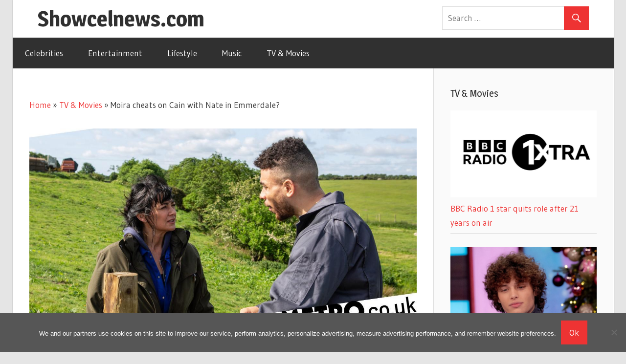

--- FILE ---
content_type: text/plain; charset=utf-8
request_url: https://g.ezoic.net/ezais/analytics?cb=1
body_size: 2343
content:
if(typeof _setEzCookies!=='function'){function _setEzCookies(ezConsentData){var cookies=window.ezCookieQueue;for(var i=0;i<cookies.length;i++){var cookie=cookies[i];if(ezConsentData&&ezConsentData.loaded&&ezConsentData[cookie.tcfCategory]){document.cookie=cookie.name+"="+cookie.value;}}}}
window.ezCookieQueue=window.ezCookieQueue||[];if(typeof addEzCookies!=='function'){function addEzCookies(arr){window.ezCookieQueue=[...window.ezCookieQueue,...arr];}}
addEzCookies([{name:"ezoab_664746",value:"mod3; Path=/; Domain=showcelnews.com; Expires=Sat, 31 Jan 2026 00:48:23 UTC",tcfCategory:"store_info",isEzoic:"true",},{name:"ezopvc_664746",value:"1; Path=/; Domain=showcelnews.com; Expires=Fri, 30 Jan 2026 23:18:23 UTC",tcfCategory:"understand_audiences",isEzoic:"true",},{name:"ezovuuidtime_664746",value:"1769813303; Path=/; Domain=showcelnews.com; Expires=Sun, 01 Feb 2026 22:48:23 UTC",tcfCategory:"understand_audiences",isEzoic:"true",},{name:"lp_664746",value:"https://showcelnews.com/tv-movies/moira-cheats-on-cain-with-nate-in-emmerdale/; Path=/; Domain=showcelnews.com; Expires=Fri, 30 Jan 2026 23:18:23 UTC",tcfCategory:"store_info",isEzoic:"true",},{name:"ezovuuid_664746",value:"075bbb61-bcd6-4066-553b-09e8da83c6a7; Path=/; Domain=showcelnews.com; Expires=Fri, 30 Jan 2026 23:18:23 UTC",tcfCategory:"understand_audiences",isEzoic:"true",},{name:"ezoref_664746",value:"; Path=/; Domain=showcelnews.com; Expires=Fri, 30 Jan 2026 23:18:23 UTC",tcfCategory:"understand_audiences",isEzoic:"true",}]);if(window.ezTcfConsent&&window.ezTcfConsent.loaded){_setEzCookies(window.ezTcfConsent);}else if(typeof getEzConsentData==="function"){getEzConsentData().then(function(ezTcfConsent){if(ezTcfConsent&&ezTcfConsent.loaded){_setEzCookies(window.ezTcfConsent);}else{console.error("cannot get ez consent data");_setEzCookies(window.ezTcfConsent);}});}else{console.error("getEzConsentData is not a function");_setEzCookies(window.ezTcfConsent);}var _ezaq = window._ezaq = Object.assign({"ab_test_id":"mod3","ad_cache_level":0,"ad_lazyload_version":0,"ad_load_version":0,"adpicker_placement_cnt":0,"ai_placeholder_cache_level":0,"ai_placeholder_placement_cnt":-1,"article_category":"tv-movies","author":"mediabest","city":"Columbus","country":"US","days_since_last_visit":-1,"device_make":"Apple","device_model":"Mac","device_os_name":"MacOSX","device_os_version":"10.15.7","domain":"showcelnews.com","domain_id":664746,"engaged_time_visit":0,"ezcache_level":0,"ezcache_skip_code":0,"form_factor_id":1,"framework_id":1,"full_url":"https://showcelnews.com/tv-movies/moira-cheats-on-cain-with-nate-in-emmerdale/","has_bad_image":0,"has_bad_words":0,"iab_blocked_categories":"","ipv4":"18.227.102.239","is_embed":false,"is_return_visitor":false,"is_sitespeed":0,"last_page_load":"","last_pageview_id":"","lt_cache_level":0,"metro_code":535,"page_ad_positions":"","page_view_count":0,"page_view_id":"5c151883-ad53-4dbf-5320-edec83b2c481","position_selection_id":0,"postal_code":"43215","product_5":true,"product_6":true,"publish_date":"2019-07-02","pv_event_count":0,"response_size":133521,"response_size_orig":127700,"response_time_orig":0,"serverid":"i-0eb54d506482628bd","state":"OH","t_epoch":1769813303,"template_id":120,"time_on_site_visit":0,"url":"https://showcelnews.com/tv-movies/moira-cheats-on-cain-with-nate-in-emmerdale/","visit_uuid":"075bbb61-bcd6-4066-553b-09e8da83c6a7","word_count":0,"worst_bad_word_level":0}, typeof window._ezaq !== "undefined" ? window._ezaq : {});__ez.queue.markLoaded('ezaqReady');var _ezExtraQueries = "&ez_orig=1";
__ez.queue.addFileOnce('/parsonsmaize/mulvane.js', '//go.ezodn.com/parsonsmaize/mulvane.js?gcb=195-0&cb=e75e48eec0', true, ['/parsonsmaize/abilene.js'], true, false, true, false);__ez.queue.addFileOnce('/parsonsmaize/olathe.js', '//go.ezodn.com/parsonsmaize/olathe.js?gcb=195-0&cb=30', true, ['/parsonsmaize/abilene.js','/parsonsmaize/mulvane.js'], true, false, true, false);__ez.queue.addFileOnce('/porpoiseant/et.js', '//go.ezodn.com/porpoiseant/et.js?gcb=195-0&cb=3', true, [], true, false, true, false);__ez.queue.addFileOnce('/detroitchicago/reno.js', '//go.ezodn.com/detroitchicago/reno.js?gcb=195-0&cb=45171a0f72', true, ['/parsonsmaize/abilene.js'], true, false, true, false);__ez.queue.addFileOnce('/detroitchicago/overlandpark.js', '//go.ezodn.com/detroitchicago/overlandpark.js?gcb=195-0&cb=301bbdaf04', true, ['/parsonsmaize/abilene.js'], true, false, true, false);__ez.queue.addFileOnce('/detroitchicago/omaha.js', '//go.ezodn.com/detroitchicago/omaha.js?gcb=195-0&cb=8f3688675f', true, ['/detroitchicago/reno.js'], true, false, true, false);__ez.queue.addFileOnce('/detroitchicago/birmingham.js', '//go.ezodn.com/detroitchicago/birmingham.js?gcb=195-0&cb=539c47377c', true, ['/parsonsmaize/abilene.js'], true, false, true, false);
__ez.queue.addFileOnce('/detroitchicago/denver.js', '//go.ezodn.com/detroitchicago/denver.js?gcb=195-0&cb=4ff75c6f00', true, ['/parsonsmaize/abilene.js'], true, false, true, false);__ez.queue.addFileOnce('/detroitchicago/wichita.js', '//go.ezodn.com/detroitchicago/wichita.js?gcb=195-0&cb=e49d8d9bca', true, ['/parsonsmaize/abilene.js'], true, false, true, false);
function create_ezolpl() {
	var d = new Date();
	d.setTime(d.getTime() + 365 * 24 * 60 * 60 * 1000);
	var expires = "expires=" + d.toUTCString();
	__ez.ck.setByCat(
	  "ezux_lpl_664746",
	  new Date().getTime() +
		"|" +
		_ezaq.page_view_id +
		"|" +
		_ezaq.is_return_visitor +
		"; " +
		expires,
	  "understand_audiences",
	  false
	);
  }
  function attach_ezolpl() {
	if (document.readyState === "complete") {
	  create_ezolpl();
	  return;
	}
	window.addEventListener("load", create_ezolpl);
  }  

__ez.queue.addFunc("attach_ezolpl", "attach_ezolpl", null, false, ['/detroitchicago/boise.js'], true, false, false, false);

__ez.queue.addFile('/tardisrocinante/vitals.js', '//go.ezodn.com/tardisrocinante/vitals.js?gcb=0&cb=5', false, ['/parsonsmaize/mulvane.js'], true, false, true, false);
var _audins_dom="showcelnews_com",_audins_did=664746;__ez.queue.addDelayFunc("audins.js","__ez.script.add", "//go.ezodn.com/detroitchicago/audins.js?cb=3");
__ez.queue.addFile('/beardeddragon/drake.js', '//go.ezodn.com/beardeddragon/drake.js?gcb=0&cb=1b0a0a9dcc', false, [], true, false, true, false);
var __ez_dims = (function() {
		var setCookie = function( name, content, expiry ) {
			return document.cookie = name+'='+content+((expiry)?';expires='+(new Date(Math.floor(new Date().getTime()+expiry*1000)).toUTCString()):'')+';path=/';
		};
		var ffid = 1;
		var oh = window.screen.height;
		var ow = window.screen.width;
		var h = ffid === 1 ? oh : (oh > ow) ? oh : ow;
		var w = ffid === 1 ? ow : (oh > ow) ? ow : oh;
		var uh = window.innerHeight || document.documentElement.clientHeight || document.getElementsByTagName('body')[0].clientHeight;
		var uw = window.innerWidth || document.documentElement.clientWidth || document.getElementsByTagName('body')[0].clientWidth;
	
		var setAllCookies = function() {
			setCookie('ezds', encodeURIComponent('ffid='+ffid+',w='+w+',h='+h), (31536e3*7));
			setCookie('ezohw', encodeURIComponent('w='+uw+',h='+uh), (31536e3*7));    
		};
	
		if (window.ezTcfConsent && window.ezTcfConsent.loaded) {
			if (window.ezTcfConsent.understand_audiences) { 
				setAllCookies();
			}
		} else if (typeof getEzConsentData === "function") {
			getEzConsentData().then(function (ezTcfConsent) {
				if (ezTcfConsent && ezTcfConsent.loaded) {
					if (ezTcfConsent.understand_audiences) { 
						setAllCookies();
					}
				} else {
					console.error("cannot get ez consent data");
					setAllCookies();
				}
			});
		} else {
			console.error("getEzConsentData is not a function");
			setAllCookies();
		}
	
	})();
__ez.queue.addFile('/parsonsmaize/chanute.js', '//go.ezodn.com/parsonsmaize/chanute.js?a=a&cb=17&dcb=195-0&shcb=34', true, ['/parsonsmaize/mulvane.js'], true, false, false, false);
__ez.queue.addFile('/porpoiseant/jellyfish.js', '//go.ezodn.com/porpoiseant/jellyfish.js?a=a&cb=20&dcb=195-0&shcb=34', false, [], true, false, false, false);
if(typeof _ezaq!=="undefined"&&typeof __ez=="object"&&typeof __ez.bit=="object"&&typeof __ezDotData=="function"){if("cookieDeprecationLabel"in navigator){navigator.cookieDeprecationLabel.getValue().then((label)=>{__ez.bit.Add(_ezaq["page_view_id"],[new __ezDotData("chrome_cookie_deprecation_label",label),]);});}}
